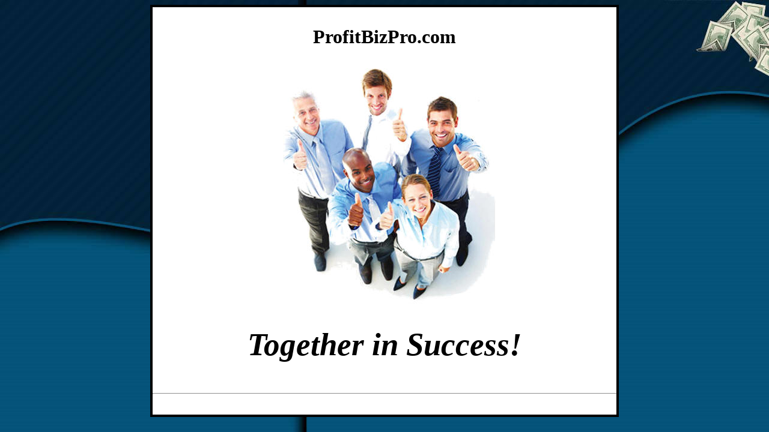

--- FILE ---
content_type: text/html
request_url: http://profitbizpro.com/
body_size: 1810
content:

<html xmlns:v="urn:schemas-microsoft-com:vml" xmlns:o="urn:schemas-microsoft-com:office:office">

<head>
<meta http-equiv="Content-Language" content="en-us">
<meta http-equiv="Content-Type" content="text/html; charset=windows-1252">
<meta name="GENERATOR" content="Microsoft FrontPage 12.0">
<meta name="ProgId" content="FrontPage.Editor.Document">
<title>ProfitBizPro from Joe Iorio</title>
<style fprolloverstyle>A:hover {color: #FF0000}
</style>
<style type="text/css">
.style1 {
	border-style: solid;
	border-width: 1px;
}
.auto-style1 {
	font-size: xx-large;
}
.auto-style2 {
	font-size: 40pt;
}
.auto-style3 {
	border-style: solid;
}
</style>
</head>

<body bgcolor="#FFFFDF" vlink="#0000FF" alink="#0000FF" style="background-image: url('https://www.profitbizpro.com/images/backgroundmoneymachine.jpg'); background-attachment: fixed">

<div align="center">
  <table cellpadding="0" cellspacing="0" bgcolor="#FFFFFF" bordercolorlight="#000000" bordercolordark="#FFFFFF" bordercolor="#000000" style="width: 780" class="style1">
    <tr>
      <td valign="top" bordercolor="#000000" class="auto-style3">
        <p align="center"><font color="#FF0000" face="Arial" size="2"><br>
        </font></p>
		<center>
        <center>
        <span class="auto-style1"><strong>ProfitBizPro.com</strong></span><br class="auto-style1">
		<br>
	  <img src="https://www.profitbizpro.com/images/businesspeoplethumbsup.jpg"><br class="auto-style1">
        <p align="center"><i><font face="Monotype Corsiva">
		<span class="auto-style2"><strong>Together in Success!</strong></span></font><font face="Arial"><strong><br class="auto-style2">
        </strong>
        </font></i></p>
        <p align="center">&nbsp;</p>
        <hr>
        <p>&nbsp;<p>
  </center>
    </td>
    </tr>
  </table>
</div>

</body>

</html>